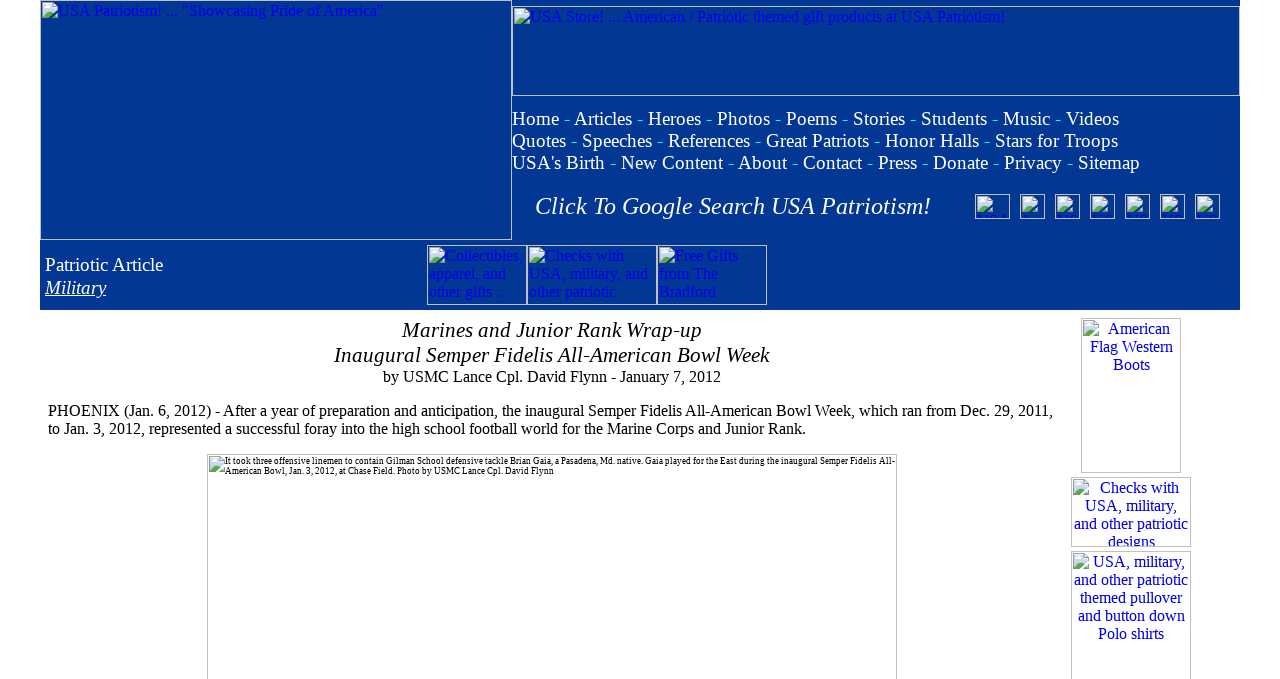

--- FILE ---
content_type: text/html; charset=UTF-8
request_url: https://www.usapatriotism.org/articles/tv/sfaa_bowl2012.htm
body_size: 42207
content:
<!DOCTYPE HTML PUBLIC "-//IETF//DTD HTML//EN"><html><head>
<!-- Global site tag (gtag.js) - Google Analytics -->
<script async src="https://www.googletagmanager.com/gtag/js?id=UA-115452521-1"></script>
<script>
  window.dataLayer = window.dataLayer || [];
  function gtag(){dataLayer.push(arguments);}
  gtag('js', new Date());

  gtag('config', 'UA-115452521-1');
</script>
<script async src="//pagead2.googlesyndication.com/pagead/js/adsbygoogle.js"></script>
<script>
     (adsbygoogle = window.adsbygoogle || []).push({
          google_ad_client: "ca-pub-6503614432418006",
          enable_page_level_ads: true
     });
</script>
<meta http-equiv="Content-Type" content="text/html; charset=UTF-8"><meta http-equiv="Content-Language" content="en-us"><meta name="description" content="Article about America with its title referencing the subject.">
<title>USA Patriotism! ... Patriotic Article &gt; Marines and Junior Rank Wrap-up Inaugural Semper Fidelis All-American Bowl Week by USMC Lance Cpl. David Flynn</title>
<base target="_top"><link rel="stylesheet" type="text/css" href="https://www.usapatriotism.org/_css/usa.css">
<link rel="stylesheet" type="text/css" href="../../_css/usa.css">
<link rel="alternate" type="application/rss+xml" title="USA Patriotism!" href="https://www.usapatriotism.org/rss.xml">
<link rel="apple-touch-icon" sizes="57x57" href="/apple-icon-57x57.png">
<link rel="apple-touch-icon" sizes="60x60" href="/apple-icon-60x60.png">
<link rel="apple-touch-icon" sizes="72x72" href="/apple-icon-72x72.png">
<link rel="apple-touch-icon" sizes="76x76" href="/apple-icon-76x76.png">
<link rel="apple-touch-icon" sizes="114x114" href="/apple-icon-114x114.png">
<link rel="apple-touch-icon" sizes="120x120" href="/apple-icon-120x120.png">
<link rel="apple-touch-icon" sizes="144x144" href="/apple-icon-144x144.png">
<link rel="apple-touch-icon" sizes="152x152" href="/apple-icon-152x152.png">
<link rel="apple-touch-icon" sizes="180x180" href="/apple-icon-180x180.png">
<link rel="icon" type="image/png" sizes="192x192"  href="/android-icon-192x192.png">
<link rel="icon" type="image/png" sizes="32x32" href="/favicon-32x32.png">
<link rel="icon" type="image/png" sizes="96x96" href="/favicon-96x96.png">
<link rel="icon" type="image/png" sizes="16x16" href="/favicon-16x16.png">
<link rel="manifest" href="/manifest.json">
<meta name="msapplication-TileColor" content="#ffffff">
<meta name="msapplication-TileImage" content="/ms-icon-144x144.png">
<meta name="theme-color" content="#ffffff">
<style type="text/css">
.style4 {
	font-size: 16pt;
	font-style: italic;
	font-family: Cambria;
}
.style6 {
	line-height: 150%;
}
.style7 {
	font-size: xx-small;
}
.auto-style2 {
	text-align: center;
}
.auto-style3 {
	border-collapse: collapse;
}
.auto-style4 {
	font-size: 16pt;
	font-style: italic;
	font-family: "Times New Roman", Times, serif;
}
.auto-style5 {
	font-family: Verdana, Geneva, Tahoma, sans-serif;
}
</style>
</head><body topmargin="0" leftmargin="0" marginwidth="0" marginheight="0"><div align="center">
	<div align="center" class="auto-style2">
<head><style type="text/css">
.auto-style1 {
	border-width: 0;
}
.auto-style2 {
	text-decoration: none;
}
</style>
</head><table align="center" bgcolor="023893" cellpadding="0" cellspacing="0" style="width: 1200; height: 240;"><tr><td rowspan="2" style="width: 472; height: 240"><a href="https://www.usapatriotism.org"><img alt="USA Patriotism! ... &quot;Showcasing Pride of America&quot;" border="0" height="240" hspace="0" src="https://www.usapatriotism.org/images/usap472240.jpg" width="472"></a></td><td style="width: 728; height: 90"><a href="https://www.usapatriotism.org/store/"><img alt="USA Store! ... American / Patriotic themed gift products at USA Patriotism!" border="0" height="90" src="https://www.usapatriotism.org/images/store/usagifts72890.jpg" width="728"></a></td></tr><tr><td style="width: 728; height: 120"><table cellpadding="0" cellspacing="0" style="width: 100%; height: 100%"><tr><td colspan="3" style="height: 60;"><font style="font-size: 14pt"><font color="#FFFFFF" face="Cambria" style="font-size: 14pt"><a href="https://www.usapatriotism.org/store/" style="text-decoration: none"><font color="#FFFFFF"><p style="margin-top: 6px"></font></a><font color="#FFFFFF"><font color="#FFFFFF"><a href="https://www.usapatriotism.org" style="text-decoration: none"><font color="#FFFFFF" style="font-size: 14pt">Home</font></a><font color="#00FFFF" style="font-size: 14pt"> - </font><a href="https://www.usapatriotism.org/articles/index.htm" style="text-decoration: none"><font color="#FFFFFF" style="font-size: 14pt">Articles</font></a><font style="font-size: 14pt"><font color="#FFFFFF" face="Cambria" style="font-size: 14pt"><font style="font-size: 14pt"><font color="#FFFFFF" face="Cambria" style="font-size: 14pt"> <font face="Cambria"><font color="#00FFFF" style="font-size: 14pt">- </font></font><font style="font-size: 14pt"><font color="#FFFFFF" face="Cambria" style="font-size: 14pt"><font face="Cambria"><font style="font-size: 14pt"><a href="https://www.usapatriotism.org/heroes/index.htm" style="text-decoration: none"><font color="#FFFFFF">Heroes</font></a></font></font><font style="font-size: 14pt"><font color="#FFFFFF" face="Cambria" style="font-size: 14pt"><font style="font-size: 14pt"><font color="#FFFFFF" face="Cambria" style="font-size: 14pt"><font style="font-size: 14pt"><font color="#FFFFFF" face="Cambria" style="font-size: 14pt"><font face="Cambria" style="font-size: 14pt"> <font color="#00FFFF" style="font-size: 14pt">-</font> </font></font></font></font></font></font><a href="https://www.usapatriotism.org/photos/index.htm" style="text-decoration: none"><font color="#FFFFFF">Photos</font></a></font></font></font></font></font></font></font><font color="#FFFFFF" face="Cambria" style="font-size: 14pt"><font color="#000088" face="Cambria" style="font-size: 14pt"><font color="#FFFFFF" face="Cambria" style="font-size: 14pt"><font color="#FFFFFF" style="font-size: 14pt"> </font><font face="Cambria"><font color="#00FFFF" style="font-size: 14pt">-</font></font><font style="font-size: 14pt"><font color="#FFFFFF"> </font><font color="#FFFFFF" face="Cambria" style="font-size: 14pt"><font style="font-size: 14pt"><font color="#FFFFFF" face="Cambria" style="font-size: 14pt"><font style="font-size: 14pt"><font color="#FFFFFF" face="Cambria" style="font-size: 14pt"><font style="font-size: 14pt"><a href="https://www.usapatriotism.org/poems/index.htm" style="text-decoration: none" target="_top"><font color="#FFFFFF" style="font-size: 14pt">Poems</font></a><font color="#FFFFFF" face="Cambria" style="font-size: 14pt"><font color="#FFFFFF" style="font-size: 14pt"> <font face="Cambria"><font color="#00FFFF" style="font-size: 14pt">-</font></font> </font></font><font style="font-size: 14pt"><font face="Cambria"><a href="https://www.usapatriotism.org/stories/index.htm" style="text-decoration: none" target="_top"><font color="#FFFFFF">Stories</font></a> <font color="#00FFFF" style="font-size: 14pt">-</font> </font><font color="#000088" face="Cambria" style="font-size: 14pt"><a href="https://www.usapatriotism.org/students/" style="text-decoration: none"><font color="#FFFFFF" style="font-size: 14pt">Students</font></a> </font></font></font></font></font></font></font></font><font face="Cambria"><font color="#00FFFF" style="font-size: 14pt">-</font></font> <font face="Cambria"><font style="font-size: 14pt"><a href="https://www.usapatriotism.org/music/index.htm" style="text-decoration: none"><font color="#FFFFFF">Music</font></a></font></font><font style="font-size: 14pt"><font color="#FFFFFF" face="Cambria" style="font-size: 14pt"><font style="font-size: 14pt"><font color="#FFFFFF" face="Cambria" style="font-size: 14pt"><font style="font-size: 14pt"><font color="#FFFFFF" face="Cambria" style="font-size: 14pt"><font style="font-size: 14pt"><font color="#000088" face="Cambria" style="font-size: 14pt"><font style="font-size: 14pt"><font color="#FFFFFF" face="Cambria" style="font-size: 14pt"><font style="font-size: 14pt"><font color="#FFFFFF" face="Cambria" style="font-size: 14pt"><font style="font-size: 14pt"><font color="#FFFFFF" face="Cambria" style="font-size: 14pt"><font style="font-size: 14pt"><font face="Cambria" color="#000088" style="font-size: 14pt"><font style="font-size: 14pt"> <font color="#00FFFF" style="font-size: 14pt">- </font></font></font></font></font></font></font></font></font></font><a href="https://www.usapatriotism.org/videos/index.htm" style="text-decoration: none"><font color="#FFFFFF" face="Cambria" style="font-size: 14pt">Videos</font></a></font></font></font><br><font color="#FFFFFF" face="Cambria" style="font-size: 14pt"><font style="font-size: 14pt"><a href="https://www.usapatriotism.org/quotes/index.htm" style="text-decoration: none"><font color="#FFFFFF">Quotes</font></a></font></font> <font face="Cambria"><font color="#00FFFF" style="font-size: 14pt">-</font></font> <font face="Cambria"><a href="https://www.usapatriotism.org/speeches/index.htm" style="text-decoration: none"><font color="#FFFFFF">Speeches</font></a> <font color="#00FFFF" style="font-size: 14pt">-</font> </font><font color="#FFFFFF" face="Cambria" style="font-size: 14pt"><font color="#000088" face="Cambria" style="font-size: 14pt"><font color="#FFFFFF" face="Cambria" style="font-size: 14pt"><font style="font-size: 14pt"><font color="#FFFFFF" face="Cambria" style="font-size: 14pt"><font style="font-size: 14pt"><font color="#FFFFFF" face="Cambria" style="font-size: 14pt"><font face="Cambria"><font style="font-size: 14pt"><font color="#FFFFFF" face="Cambria"><a href="https://www.usapatriotism.org/reference/" style="text-decoration: none" target="_top"><font color="#FFFFFF" style="font-size: 14pt">References</font></a></font> <font color="#00FFFF" style="font-size: 14pt">-</font> </font></font></font></font></font></font></font></font><font style="font-size: 14pt"><font color="#FFFFFF" face="Cambria" style="font-size: 14pt"><font color="#FFFFFF"><a href="https://www.usapatriotism.org/gap/" style="text-decoration: none"><font color="#FFFFFF" style="font-size: 14pt">Great Patriots</font></a></font><font color="#FFFFFF" style="font-size: 14pt"> <font color="#00FFFF" style="font-size: 14pt">-</font> <font style="font-size: 14pt"><font color="#FFFFFF" face="Cambria" style="font-size: 14pt"><font style="font-size: 14pt"><font color="#FFFFFF" face="Cambria" style="font-size: 14pt"><font style="font-size: 14pt"><font color="#FFFFFF" face="Cambria" style="font-size: 14pt"><font style="font-size: 14pt"><font color="#FFFFFF" face="Cambria" style="font-size: 14pt"><font face="Cambria" style="font-size: 14pt"><a href="https://www.usapatriotism.org/honor/" style="text-decoration: none"><font color="#FFFFFF">Honor Halls</font></a></font><font style="font-size: 14pt"><font color="#FFFFFF" face="Cambria" style="font-size: 14pt"><font style="font-size: 14pt"> <font color="#00FFFF" style="font-size: 14pt">-</font> </font></font></font></font></font><a href="https://www.usapatriotism.org/stars/index.htm" style="text-decoration: none"><font color="#FFFFFF" style="font-size: 14pt">Stars for Troops</font></a></font></font></font></font></font></font></font></font></font></font><font color="#000088" face="Cambria" style="font-size: 14pt"><br><font style="font-size: 14pt"><font color="#FFFFFF" face="Cambria" style="font-size: 14pt"><font style="font-size: 14pt"><font color="#FFFFFF" face="Cambria" style="font-size: 14pt"><font style="font-size: 14pt"><font color="#FFFFFF" face="Cambria" style="font-size: 14pt"><font style="font-size: 14pt"><font color="#FFFFFF" face="Cambria" style="font-size: 14pt"><font style="font-size: 14pt"><font color="#FFFFFF" face="Cambria" style="font-size: 14pt"><font style="font-size: 14pt"><font color="#FFFFFF" face="Cambria" style="font-size: 14pt"><font color="#000088" face="Cambria" style="font-size: 14pt"><font color="#FFFFFF" face="Cambria" style="font-size: 14pt"><font style="font-size: 14pt"><a href="https://www.usapatriotism.org/birth/" style="text-decoration: none"><font color="#FFFFFF">USA's Birth</font></a></font></font></font></font></font></font></font></font></font></font></font></font></font></font></font><font face="Cambria"><font style="font-size: 14pt"> <font color="#00FFFF" style="font-size: 14pt">- </font></font><a href="https://www.usapatriotism.org/new_content.htm" style="text-decoration: none"><font color="#FFFFFF" face="Cambria" style="font-size: 14pt">New Content</font></a></font></font> <font face="Cambria"><font color="#00FFFF" style="font-size: 14pt">-</font></font> <font color="#FFFFFF" face="Cambria"><font color="#000088" face="Cambria"><a href="https://www.usapatriotism.org/about.htm" style="text-decoration: none" target="_top"><font color="#FFFFFF">About</font></a> </font><font face="Cambria"><font color="#00FFFF" style="font-size: 14pt">-</font></font> <a href="https://www.usapatriotism.org/contact.htm" style="text-decoration: none" target="_top"><font color="#FFFFFF" face="Cambria">Contact</font></a></font><font color="#FFFFFF" face="Cambria" style="font-size: 14pt"> <font face="Cambria"><font color="#00FFFF" style="font-size: 14pt">-</font></font> </font><a href="https://www.usapatriotism.org/press/_list01.htm" style="text-decoration: none" target="_top"><font color="#FFFFFF">Press</font></a></font> <font color="#FFFFFF" face="Cambria"><font face="Cambria"><font color="#00FFFF" style="font-size: 14pt">-</font></font> </font><font style="font-size: 14pt"><font color="#FFFFFF" face="Cambria" style="font-size: 14pt"><a href="https://www.usapatriotism.org/donate.htm" style="text-decoration: none"><font color="#FFFFFF">Donate</font></a></font></font></font></font></font></font></font></font><font style="font-size: 14pt"><font color="#FFFFFF" face="Cambria" style="font-size: 14pt"><font style="font-size: 14pt"><font color="#FFFFFF" face="Cambria" style="font-size: 14pt"><font style="font-size: 14pt"><font color="#FFFFFF" face="Cambria" style="font-size: 14pt"> <font face="Cambria"><font color="#00FFFF" style="font-size: 14pt">-</font></font><font style="font-size: 14pt"><font color="#FFFFFF" face="Cambria" style="font-size: 14pt"> </font></font></font></font></font></font><font color="#FFFFFF"><font style="font-size: 14pt"><font color="#FFFFFF" face="Cambria" style="font-size: 14pt"><a href="https://www.usapatriotism.org/_privacy.htm" style="text-decoration: none"><font color="#FFFFFF">Privacy</font></a><font style="font-size: 14pt"><font color="#FFFFFF" face="Cambria" style="font-size: 14pt"><font color="#000088" face="Cambria" style="font-size: 14pt"><font style="font-size: 14pt"><font color="#FFFFFF" face="Cambria" style="font-size: 14pt"><font style="font-size: 14pt"><font color="#FFFFFF" face="Cambria" style="font-size: 14pt"><font style="font-size: 14pt"><font color="#FFFFFF" face="Cambria" style="font-size: 14pt"> <font face="Cambria"><font color="#00FFFF" style="font-size: 14pt">-</font></font><font style="font-size: 14pt"><font color="#FFFFFF" face="Cambria" style="font-size: 14pt"> </font></font></font></font></font></font></font></font></font></font></font><a href="https://www.usapatriotism.org/sitemap.xml" style="text-decoration: none" target="_blank"><font color="#FFFFFF">Sitemap</font></a></font></td></tr><tr align="center"><td><font color="#FFFFFF" face="Cambria" style="font-size: 18pt"><a href="https://cse.google.com/cse?cx=partner-pub-6503614432418006:jly9b7wde0h" style="text-decoration: none" target="_blank"><em><font color="#FFFFFF">Click To Google Search USA Patriotism!</font></em></a></font> </td><td><a href="https://www.youtube.com/usapatriotism" target="_blank"><table cellpadding="5" cellspacing="0"><tr><td align="center"><a href="https://www.youtube.com/usapatriotism" target="_blank"><img alt="USA Patriotism! YouTube Channel" border="0" height="25" src="https://www.usapatriotism.org/images/yt35.png" width="35"></a></td><td align="center"><a href="https://www.facebook.com/usa.patriotism" target="_blank"><img alt="Join / Like the USA Patriotism! Facebook page" border="0" height="25" src="https://www.usapatriotism.org/images/fb25.jpg" width="25"></a></td><td align="center"><a href="https://www.pinterest.com/usapatriotism/" target="_blank"><img alt="USA Patriotism! at Pinterest" border="0" height="25" src="https://www.usapatriotism.org/images/pinterest25.png" width="25"></a></td><td align="center"><a href="https://www.linkedin.com/company/usapatriotism/" target="_blank"><img alt="USA Patriotism! at LinkedIn" border="0" height="25" src="https://www.usapatriotism.org/images/linkedin25.png" width="25"></a></td><td align="center"><font color="#FFFFFF"><a href="https://x.com/USAPatriotismOg" target="_blank"><img alt="USA Patriotism! at X" border="0" height="25" src="https://www.usapatriotism.org/images/twitter-x25.png" width="25"></a></font></td><td align="center"><a href="https://truthsocial.com/@usapatriotism_org" target="_blank"><img alt="USA Patriotism! at Truth Social" height="25" src="https://www.usapatriotism.org/images/truthsocial25.png" width="25" class="auto-style1"></td><td align="center"><a href="https://www.flickr.com/photos/usapatriotism/" target="_blank"><img alt="USA Patriotism! at Flickr" border="0" height="25" src="https://www.usapatriotism.org/images/flickr25.png" width="25"></a></td></tr></table></a></td></tr></table></td></tr></table><table border="0" cellpadding="0"cellspacing="0" width="100%"  align="center"><tr><td ALIGN="center" WIDTH="100%">
	<table border="0" cellpadding="5" style="border-collapse: collapse" width="1200" bgcolor="#023893"><tr><td><p align="left"><font style="font-size: 14pt" color="#FFFFFF">Patriotic 
		</font><span class="auto-style2"><font style="font-size: 14pt" color="#FFFFFF">Article</font></span><i><font face="Times New Roman" style="font-size: 18pt" color="#FFFFFF"><br>
		</font><font color="#FFFFFF" style="font-size: 14pt"><a href="../mil/_list.htm">
		<font color="#FFFFFF">Military</font></a></font></i></td><td align="right"><table border="0" cellpadding="0" cellspacing="0" style="border-collapse: collapse"><tr><td width="100%">

<table align="right" bgcolor="#023893" border="0" cellpadding="0" cellspacing="0">
	<tr>
		<td><a href="https://www.usapatriotism.org/store/">
		<img alt="Collectibles, apparel, and other gifts ... for Marines, Soldiers, Airmen, Sailors, and veterans!" border="0" height="60" src="https://www.usapatriotism.org/images/ads/military_gifts100.jpg" width="100" /></a></td>
		<td><a href="https://www.usapatriotism.org/store/checks/_list.htm">
		<img alt="Checks with USA, military, and other patriotic designs" border="0" height="60" src="https://www.usapatriotism.org/images/ads/check13060.jpg" width="130"></a></td>
		<td>
		<a href="https://www.gopjn.com/t/TEFFRkdNR0FJRkhGSEFGREVNREU?url=https%3A%2F%2Fwww.bradfordexchange.com%2F" target="_blank">
		<img alt="Free Gifts from The Bradford Exchange Online" border="0" height="60" src="https://www.ftjcfx.com/image-1369755-10402910" width="110"></a></td>
		<td><script async src="//pagead2.googlesyndication.com/pagead/js/adsbygoogle.js"></script>
<!-- 46860PageHdr -->
<ins class="adsbygoogle"
     style="display:inline-block;width:468px;height:60px"
     data-ad-client="ca-pub-6503614432418006"
     data-ad-slot="0885666830"></ins>
<script>
(adsbygoogle = window.adsbygoogle || []).push({});
</script></td>
	</tr>
</table></td></tr></table></td></tr></table>
	<table cellpadding="8" cellspacing="0" style="width: 1200">
		<tr>
			<td style="width: 830">
	<table border="0" cellspacing="0" style="width: 100%;" cellpadding="0" class="auto-style3"><tr><td>
					<p class="auto-style2">
					<span class="style4">Marines and Junior Rank Wrap-up<br>Inaugural Semper Fidelis All-American Bowl Week</span><br>
					by USMC Lance Cpl. David Flynn - January 7, 2012</td></tr></table>
					</td>
			<td class="auto-style4" rowspan="2" style="width: 130" valign="top"><table border="0" cellpadding="0" cellspacing="0"><tr><td align="center"><p style="margin-top: 0; margin-bottom: 4px"><a href="https://www.usapatriotism.org/store/apparel/boots01.htm"><img alt="American Flag Western Boots" height="155" src="https://www.usapatriotism.org/images/ads/boots_flag100.jpg" width="100" border="0"></a></p><p style="margin-top: 0; margin-bottom: 4px"><a href="https://www.usapatriotism.org/store/checks/_list.htm"><img alt="Checks with USA, military, and other patriotic designs" border="0" height="70" src="https://www.usapatriotism.org/images/ads/check12070.jpg" width="120"></a></p><p style="margin-top: 0; margin-bottom: 4px"><a href="https://www.usapatriotism.org/store/apparel/_list.htm"target="_blank"><img alt="USA, military, and other patriotic themed pullover and button down Polo shirts" class="auto-style1" height="255" src="https://www.usapatriotism.org/images/ads/patriotic-shirts120255.jpg" width="120" border="0"></a></p><p style="margin-top: 0; margin-bottom: 4px"><a href="https://amzn.to/2Lm1YYr" target="_blank"><img alt="Tough Tex American Flags" border="0" height="82" src="https://www.usapatriotism.org/images/store/af/tough-tex_flag3.jpg" width="120"></a><p style="margin-top: 0; margin-bottom: 10px"><font color="#0000BF" face="Cambria" size="2"><a href="https://www.usapatriotism.org/store/general/flags.htm"><img alt="Telescoping flagpole with free American Flag" height="90" src="https://www.usapatriotism.org/images/ads/flagpole120.jpg" width="120" border="0"></a></font></p><p style="margin-top: 0; margin-bottom: 0px"><script async src="//pagead2.googlesyndication.com/pagead/js/adsbygoogle.js"></script>
<ins class="adsbygoogle"
     style="display:block"
     data-ad-client="ca-pub-6503614432418006"
     data-ad-slot="5440820483"
     data-ad-format="auto"></ins><script>
(adsbygoogle = window.adsbygoogle || []).push({});
</script></p></td></tr></table></td>
		</tr>
		<tr>
			<td style="width: 830" valign="top">
					<p>
					PHOENIX (Jan. 6, 2012) - After a year of preparation and 
					anticipation, the inaugural Semper Fidelis All-American Bowl 
					Week, which ran from Dec. 29, 2011, to Jan. 3, 2012, 
					represented a successful foray into the high school football 
					world for the Marine Corps and Junior Rank.</p>
			<table border="0" cellpadding="0" cellspacing="0" align="center" style="width: 690">
		<tr>
			<td valign="top" class="style7">
			<img alt="It took three offensive linemen to contain Gilman School defensive tackle Brian Gaia, a Pasadena, Md. native. Gaia played for the East during the inaugural Semper Fidelis All-American Bowl, Jan. 3, 2012, at Chase Field. Photo by USMC Lance Cpl. David Flynn" height="305" src="../../images/photos/2012/marines_sfaa_bowl010312b.jpg" width="690"><br>
			<span class="auto-style5">Waconia High School punter/tight end Maxx Williams punts the ball during the inaugural Semper Fidelis All-American Bowl, Jan. 3, 2012.
			Photo by USMC Lance Cpl. David Flynn</span><br></td>
		</tr>
			</table>
					<p>
					Shaon Berry, a youth football coach and former University of 
					Pittsburgh running back founded Junior Rank in 2008. The 
					goal of the program is to develop the next generation of 
					student athletes through education, evaluation and 
					instruction. <br><br>The Semper Fidelis All-American Bowl, 
					an East-West format game, was the culmination of Junior 
					Rank's yearlong partnership with Marine Corps Recruiting 
					Command.<br><br>&quot;We believe this is an opportunity to really 
					impact America and return better citizens in the form of 
					student-athletes,&quot; said Berry, CEO, Junior Rank. &quot;We were 
					excited to partner with the Marines because they represent 
					everything we want our student athletes to be.&quot;<br><br>
					Throughout 2011, Junior Rank and MCRC partnered for 21 
					Diamond Flight football camps and the nationwide Semper 
					Fidelis All-American Bowl selection tour. <br><br>Football 
					players from middle school age all the way up to high school 
					seniors attended the Diamond Flight camps. During the camps, 
					players had the unique opportunity to learn from former NFL 
					players and some of the best football coaches in the 
					country. Assisting the coaching staff during the camps were 
					Marine Corps drill instructors, who instilled discipline and 
					taught leadership skills to the student-athletes. <br><br>
					&quot;What the [drill instructors] brought to our camps was a 
					level of intensity that most of these young men hadn't seen 
					before,&quot; said Berry. &quot;Most of these young men have 
					aspirations to play college football. What we share with 
					them is the intensity and character displayed by Marines, 
					which is what they'll need to display in order to achieve 
					success on and off the field.&quot;<br><br>According to the 
					commanding general of MCRC, the partnership between the 
					Marine Corps and Junior Rank was one based on the shared 
					values of both organizations. <br><br>&quot;The reason we decided 
					to partner with Junior Rank was because the program is very 
					concentrated on the character of the student-athletes,&quot; said 
					Brig. Gen. Joseph L. Osterman, commanding general, MCRC. 
					&quot;They share our Marine Corps core values of honor, courage 
					and commitment.&quot;<br><br>Unlike other high school 
					All-American bowls, where the selection criteria is often 
					limited to performance on the field, student-athletes chosen 
					to play in the Semper Fidelis All-American Bowl were 
					required to demonstrate outstanding character, leadership 
					and academic excellence. <br><br>Student-athletes 
					participating in the Semper Fidelis All-American Bowl 
					arrived in Phoenix Dec. 29, 2011, registering and receiving 
					their pads and uniforms. For the next four days they 
					attended practices, a short preparation time for players who 
					in almost all cases had never played together. The East team 
					practiced at Arcadia High School in Phoenix while the West 
					practiced at Saguaro High School in Scottsdale, Ariz.<br>
					<br>Practicing alongside Semper Fidelis All-American Bowl 
					players were seventh and eighth Junior Academic 
					All-Americans. These young student-athletes, like their high 
					school senior counterparts, were required to display more 
					than football skill. Players were required to have a 3.0 
					grade point average and a character recommendation in order 
					to be invited. <br><br>
					<a href="http://juniorrank.com/" target="_blank">Junior Rank</a>, 
					the Marines and the student-athletes in Phoenix brought 
					Chase Field to life Jan. 2. Starting the day off was the 
					USMC Proving Ground Combine. <br><br>The USMC Proving Ground 
					Combine was a football skills competition modeled after the 
					NFL's annual college combine. In the combine were 300 high 
					school juniors, participating for a competitive assessment 
					and ranking as well as a chance to play in next year's 
					Semper Fidelis All-American Bowl. <br><br>After a week of 
					practice, two Junior Academic All-American Games were held 
					following the combine, giving the young student-athletes a 
					chance to play at the stadium.<br><br>The main event was the 
					nationally-televised Semper Fidelis All-American Bowl. The 
					estimated 4,000 fans in attendance saw a hard fought 
					defensive battle. Ultimately, the West came away with the 
					victory, edging out the East 17-14. <br><br>Overall, the 
					bowl week was very successful, exceeding the high 
					expectations of organizers. <br><br>&quot;We've exceeded our own 
					expectations, based on feedback from parents, coaches and 
					the people who joined us in Phoenix this week,&quot; said Berry. 
					&quot;My only hope is that the product we put on the field is 
					representative of the men and women we have serving our 
					country.&quot;</p>
					<p>By USMC Lance Cpl. David Flynn<br>
					Provided 
					through <a target="_blank" href="http://www.dvidshub.net">DVIDS</a><br>Copyright 2012<br>
					<br><font color="#1414FF" size="2">
					<a href="https://www.facebook.com/usa.patriotism">
					<font color="#1414FF">
					Comment on this article</font></a></font> |
					<a href="../../photos/2012/0108.htm">More photos of Semper 
					Fidelis All-American Bowl Week</a></p>
			</td>
		</tr>
		</table>
	<table BORDER="0" CELLPADDING="6" width="1200" bgcolor="#FFFFFF" height="0" class="auto-style3">
		<center><center><center>
		<tr>
			<td class="auto-style2">	<table border="0" cellspacing="0" cellpadding="3" align="center">
		<tr>
			<td align="center">
						<a href="https://www.usapatriotism.org/store/">
						<font color="#FFFFFF">
						<img height="90" alt="USA Gifts Store! ... over 1,000 American / Patriotic themed products at USA Patriotism!" src="https://www.usapatriotism.org/images/store/usagifts12090.jpg" width="120" border="0"></font></a></td>
			<td>
			<a href="https://www.usapatriotism.org/store/apparel/_list.htm">
			<img border="0" src="https://www.usapatriotism.org/images/ads/usa-shirts500.jpg" width="500" height="90" alt="USA / Americana theme ... polo shirts, t-shirts, shorts, hats, caps, swimwear, sweatshirts, hoodies, hats, jackets, under garments, and other apparel items"></a></td>
			<td>
						<a href="https://www.usapatriotism.org/store/books/ap.htm">
														<img alt="American Pride: Poems Honoring America and Her Patriots! by David G. Bancroft" border="0" height="90" src="https://www.usapatriotism.org/images/books/ap18090.jpg" width="180"></a></td>
		</tr>
	</table></td>
		</tr>
		</table></td></tr><tr><td ALIGN="center" WIDTH="100%"><div align="center">
<div align="center"><div align="center"><table border="0" cellpadding="0" style="border-collapse: collapse" width="960"><tr><td align="center" bgcolor="#FFFFFF" nowrap><div align="center"><table border="0"><tr><td width="728"><ins class="adsbygoogle"
     style="display:inline-block;width:728px;height:90px"
     data-ad-client="ca-pub-6503614432418006"
     data-ad-slot="6543076094"></ins><script>(adsbygoogle = window.adsbygoogle || []).push({});</script>
</td></tr></table></div></td></tr></table><table border="0" cellpadding="10" cellspacing="0"><tr><td align="center" bgcolor="#023893"><font style="font-size: 14pt"><font color="#FFFFFF" face="Cambria" style="font-size: 14pt"><a href="https://www.usapatriotism.org" style="text-decoration: none"><font color="#FFFFFF" style="font-size: 14pt">Home</font></a><font color="#00FFFF" style="font-size: 14pt"> - </font><a href="https://www.usapatriotism.org/articles/index.htm" style="text-decoration: none"><font color="#FFFFFF" style="font-size: 14pt">Articles</font></a><font style="font-size: 14pt"><font color="#FFFFFF" face="Cambria" style="font-size: 14pt"><font style="font-size: 14pt"><font color="#FFFFFF" face="Cambria" style="font-size: 14pt"> <font face="Cambria"><font color="#00FFFF" style="font-size: 14pt">- </font></font><font style="font-size: 14pt"><font color="#FFFFFF" face="Cambria" style="font-size: 14pt"><font face="Cambria"><font style="font-size: 14pt"><a href="https://www.usapatriotism.org/heroes/index.htm" style="text-decoration: none"><font color="#FFFFFF">Heroes</font></a></font></font><font style="font-size: 14pt"><font color="#FFFFFF" face="Cambria" style="font-size: 14pt"><font style="font-size: 14pt"><font color="#FFFFFF" face="Cambria" style="font-size: 14pt"><font style="font-size: 14pt"><font color="#FFFFFF" face="Cambria" style="font-size: 14pt"><font face="Cambria" style="font-size: 14pt"> <font color="#00FFFF" style="font-size: 14pt">-</font> </font></font></font></font></font></font><a href="https://www.usapatriotism.org/photos/index.htm" style="text-decoration: none"><font color="#FFFFFF">Photos</font></a></font></font></font></font></font></font></font><font color="#000088" face="Cambria" style="font-size: 14pt"><font color="#FFFFFF" face="Cambria" style="font-size: 14pt"><font color="#FFFFFF" style="font-size: 14pt"> </font><font face="Cambria"><font color="#00FFFF" style="font-size: 14pt">-</font></font><font style="font-size: 14pt"><font color="#FFFFFF"> </font><font color="#FFFFFF" face="Cambria" style="font-size: 14pt"><font style="font-size: 14pt"><font color="#FFFFFF" face="Cambria" style="font-size: 14pt"><font style="font-size: 14pt"><font color="#FFFFFF" face="Cambria" style="font-size: 14pt"><font style="font-size: 14pt"><a href="https://www.usapatriotism.org/poems/index.htm" style="text-decoration: none" target="_top"><font color="#FFFFFF" style="font-size: 14pt">Poems</font></a><font color="#FFFFFF" face="Cambria" style="font-size: 14pt"><font color="#FFFFFF" style="font-size: 14pt"> <font face="Cambria"><font color="#00FFFF" style="font-size: 14pt">-</font></font> </font></font><font face="Cambria"><a href="https://www.usapatriotism.org/stories/index.htm" style="text-decoration: none" target="_top"><font color="#FFFFFF">Stories</font></a> <font color="#00FFFF" style="font-size: 14pt">-</font> </font><font color="#000088" face="Cambria" style="font-size: 14pt"><a href="https://www.usapatriotism.org/students/" style="text-decoration: none"><font color="#FFFFFF" style="font-size: 14pt">Student Patriots</font></a> </font></font></font></font></font></font></font><font face="Cambria"><font color="#00FFFF" style="font-size: 14pt">-</font></font> <font face="Cambria"><a href="https://www.usapatriotism.org/music/index.htm" style="text-decoration: none"><font color="#FFFFFF">Music</font></a></font><font color="#FFFFFF" face="Cambria" style="font-size: 14pt"><font style="font-size: 14pt"><font color="#FFFFFF" face="Cambria" style="font-size: 14pt"><font style="font-size: 14pt"><font color="#FFFFFF" face="Cambria" style="font-size: 14pt"><font style="font-size: 14pt"><font color="#000088" face="Cambria" style="font-size: 14pt"><font style="font-size: 14pt"><font color="#FFFFFF" face="Cambria" style="font-size: 14pt"><font style="font-size: 14pt"><font color="#FFFFFF" face="Cambria" style="font-size: 14pt"><font style="font-size: 14pt"><font color="#FFFFFF" face="Cambria" style="font-size: 14pt"><font style="font-size: 14pt"><font face="Cambria" color="#000088" style="font-size: 14pt"><font style="font-size: 14pt"> <font color="#00FFFF" style="font-size: 14pt">- </font></font></font></font></font></font></font></font></font></font><a href="https://www.usapatriotism.org/videos/index.htm" style="text-decoration: none"><font color="#FFFFFF" face="Cambria" style="font-size: 14pt">Videos</font></a></font></font></font><br><font color="#FFFFFF" face="Cambria" style="font-size: 14pt"><font style="font-size: 14pt"><a href="https://www.usapatriotism.org/quotes/index.htm" style="text-decoration: none"><font color="#FFFFFF">Quotes</font></a></font></font> <font face="Cambria"><font color="#00FFFF" style="font-size: 14pt">-</font></font> <font face="Cambria"><a href="https://www.usapatriotism.org/speeches/index.htm" style="text-decoration: none"><font color="#FFFFFF">Speeches</font></a> <font color="#00FFFF" style="font-size: 14pt">-</font> </font><font color="#FFFFFF" face="Cambria" style="font-size: 14pt"><font color="#000088" face="Cambria" style="font-size: 14pt"><font color="#FFFFFF" face="Cambria" style="font-size: 14pt"><font style="font-size: 14pt"><font color="#FFFFFF" face="Cambria" style="font-size: 14pt"><font style="font-size: 14pt"><font face="Cambria" color="#FFFFFF" style="font-size: 14pt"><font style="font-size: 14pt"><font color="#FFFFFF" face="Cambria"><a href="https://www.usapatriotism.org/reference/" style="text-decoration: none" target="_top"><font color="#FFFFFF" style="font-size: 14pt">References</font></a></font> <font color="#00FFFF" style="font-size: 14pt">-</font> </font></font></font></font></font></font></font><font style="font-size: 14pt"><font color="#FFFFFF" face="Cambria" style="font-size: 14pt"><font color="#FFFFFF"><a href="https://www.usapatriotism.org/gap/" style="text-decoration: none"><font color="#FFFFFF" style="font-size: 14pt">Great Patriots</font></a></font><font color="#FFFFFF" style="font-size: 14pt"> <font color="#00FFFF" style="font-size: 14pt">-</font> <font style="font-size: 14pt"><font color="#FFFFFF" face="Cambria" style="font-size: 14pt"><font style="font-size: 14pt"><font color="#FFFFFF" face="Cambria" style="font-size: 14pt"><font style="font-size: 14pt"><font color="#FFFFFF" face="Cambria" style="font-size: 14pt"><font style="font-size: 14pt"><font color="#FFFFFF" face="Cambria" style="font-size: 14pt"><font face="Cambria" style="font-size: 14pt"><a href="https://www.usapatriotism.org/honor/" style="text-decoration: none"><font color="#FFFFFF">Honor Halls</font></a></font><font style="font-size: 14pt"><font color="#FFFFFF" face="Cambria" style="font-size: 14pt"><font style="font-size: 14pt"> <font color="#00FFFF" style="font-size: 14pt">-</font> </font></font></font></font></font><a href="https://www.usapatriotism.org/stars/index.htm" style="text-decoration: none"><font color="#FFFFFF" style="font-size: 14pt">Stars for Troops</font></a></font></font></font></font></font></font></font></font></font></font><font color="#000088" face="Cambria" style="font-size: 14pt"><br><font style="font-size: 14pt"><font color="#FFFFFF" face="Cambria" style="font-size: 14pt"><font style="font-size: 14pt"><font color="#FFFFFF" face="Cambria" style="font-size: 14pt"><font style="font-size: 14pt"><font color="#FFFFFF" face="Cambria" style="font-size: 14pt"><font style="font-size: 14pt"><font color="#FFFFFF" face="Cambria" style="font-size: 14pt"><font style="font-size: 14pt"><font color="#FFFFFF" face="Cambria" style="font-size: 14pt"><font style="font-size: 14pt"><font color="#FFFFFF" face="Cambria" style="font-size: 14pt"><font color="#000088" face="Cambria" style="font-size: 14pt"><font color="#FFFFFF" face="Cambria" style="font-size: 14pt"><font style="font-size: 14pt"><a href="https://www.usapatriotism.org/birth/" style="text-decoration: none"><font color="#FFFFFF">USA's Birth</font></a></font></font></font></font></font></font></font></font></font></font></font></font></font></font></font><font face="Cambria"><font style="font-size: 14pt"> <font color="#00FFFF" style="font-size: 14pt">- </font></font><a href="https://www.usapatriotism.org/new_content.htm" style="text-decoration: none"><font color="#FFFFFF" face="Cambria" style="font-size: 14pt">New Content</font></a></font></font> <font face="Cambria"><font color="#00FFFF" style="font-size: 14pt">-</font></font> <font color="#FFFFFF" face="Cambria"><font color="#000088" face="Cambria"><a href="https://www.usapatriotism.org/about.htm" style="text-decoration: none" target="_top"><font color="#FFFFFF">About</font></a> </font><font face="Cambria"><font color="#00FFFF" style="font-size: 14pt">-</font></font> <a href="https://www.usapatriotism.org/contact.htm" style="text-decoration: none" target="_top"><font color="#FFFFFF" face="Cambria">Contact</font></a></font><font color="#FFFFFF" face="Cambria" style="font-size: 14pt"> <font face="Cambria"><font color="#00FFFF" style="font-size: 14pt">-</font></font> </font><a href="https://www.usapatriotism.org/press/_list01.htm" style="text-decoration: none" target="_top"><font color="#FFFFFF">Press</font></a></font> <font color="#FFFFFF" face="Cambria"><font face="Cambria"><font color="#00FFFF" style="font-size: 14pt">-</font></font> </font><font style="font-size: 14pt"><font color="#FFFFFF" face="Cambria" style="font-size: 14pt"><a href="https://www.usapatriotism.org/donate.htm" style="text-decoration: none"><font color="#FFFFFF">Donate</font></a></font></font></font></font></font></font></font><font style="font-size: 14pt"><font color="#FFFFFF" face="Cambria" style="font-size: 14pt"><font style="font-size: 14pt"><font color="#FFFFFF" face="Cambria" style="font-size: 14pt"><font style="font-size: 14pt"><font color="#FFFFFF" face="Cambria" style="font-size: 14pt"> <font face="Cambria"><font color="#00FFFF" style="font-size: 14pt">-</font></font><font style="font-size: 14pt"><font color="#FFFFFF" face="Cambria" style="font-size: 14pt"> </font></font></font></font></font></font><font color="#FFFFFF"><font style="font-size: 14pt"><font color="#FFFFFF" face="Cambria" style="font-size: 14pt"><a href="https://www.usapatriotism.org/_privacy.htm" style="text-decoration: none"><font color="#FFFFFF">Privacy</font></a></font></font></font></font></font></font></td><td align="center" bgcolor="#023893"><a href="https://www.usapatriotism.org/store/index.htm"><img alt="USA Store! ... American / Patriotic themed gift products at USA Patriotism!" height="60" src="https://www.usapatriotism.org/images/store/usagifts120.jpg" width="120" border="0"></a></td></tr></table><table border="0" cellpadding="0" style="border-collapse: collapse" width="960"><tr><td align="center"><div align="center"><table style="width: 100%"><tr><td align="center" ><p><font style="font-size: 16pt" font color="#000068"><a href="https://cse.google.com/cse?cx=partner-pub-6503614432418006:jly9b7wde0h" target="_blank">Click To Google Search USA Patriotism!</a></font></p></div></td></tr></table></div></td></tr></table></div><div align="center"><center><table border="0" cellpadding="0" cellspacing="0" style="border-collapse: collapse"><tr><td>
<head><style type="text/css">
.auto-style2 {
	text-decoration: none;
}
</style>
</head><p align="center" style="line-height:150%"><font style="font-size: 12pt" color="#000085"><a style="text-decoration: none" href="https://www.usapatriotism.org/_legal.htm">Copyright © 2002 to Current Year</a> | <a href="https://www.usapatriotism.org/_privacy.htm" style="text-decoration: none">Privacy</a> | <a class="auto-style2" href="https://www.usapatriotism.org/sitemap.xml" target="_blank">Sitemap</a></font></p> </td></tr></table></center></div></td></tr></table></body></html>

--- FILE ---
content_type: text/html; charset=utf-8
request_url: https://www.google.com/recaptcha/api2/aframe
body_size: 267
content:
<!DOCTYPE HTML><html><head><meta http-equiv="content-type" content="text/html; charset=UTF-8"></head><body><script nonce="z9qxMdcEDAo8pLBAHAkFhA">/** Anti-fraud and anti-abuse applications only. See google.com/recaptcha */ try{var clients={'sodar':'https://pagead2.googlesyndication.com/pagead/sodar?'};window.addEventListener("message",function(a){try{if(a.source===window.parent){var b=JSON.parse(a.data);var c=clients[b['id']];if(c){var d=document.createElement('img');d.src=c+b['params']+'&rc='+(localStorage.getItem("rc::a")?sessionStorage.getItem("rc::b"):"");window.document.body.appendChild(d);sessionStorage.setItem("rc::e",parseInt(sessionStorage.getItem("rc::e")||0)+1);localStorage.setItem("rc::h",'1770051211686');}}}catch(b){}});window.parent.postMessage("_grecaptcha_ready", "*");}catch(b){}</script></body></html>